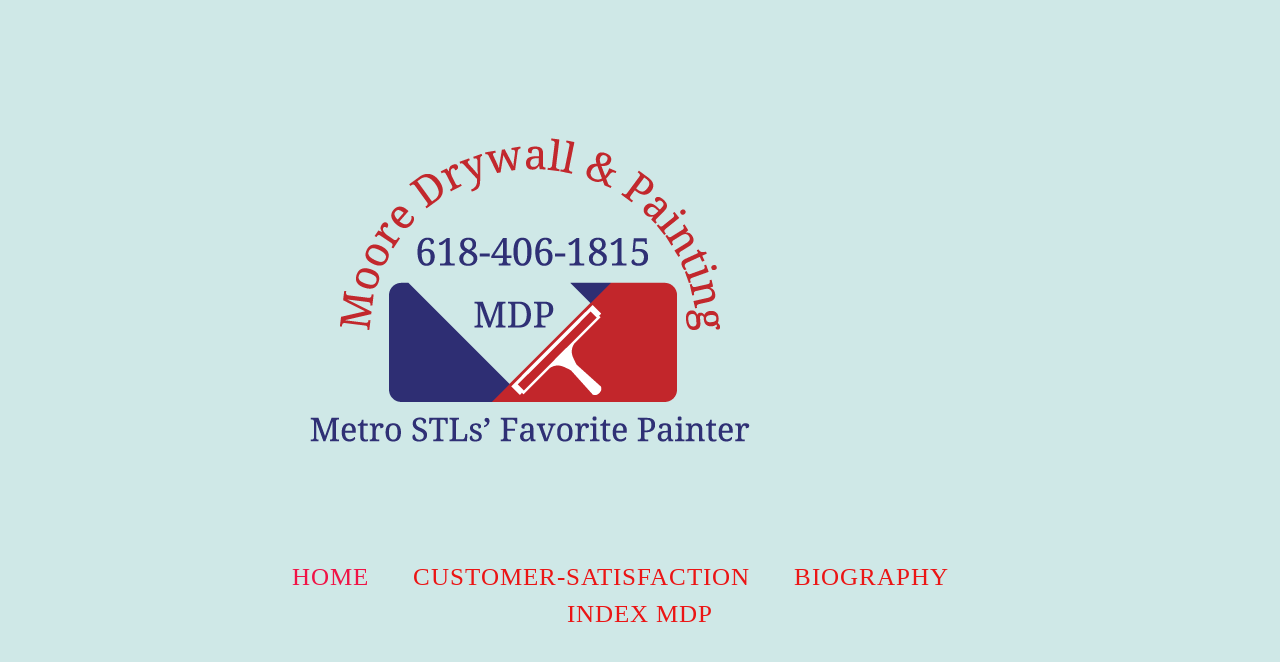

--- FILE ---
content_type: text/html; charset=utf-8
request_url: https://mooredrywallpainting.com/
body_size: 9381
content:
<!DOCTYPE html>
<!--[if lt IE 7]>      <html class="no-js lt-ie9 lt-ie8 lt-ie7"> <![endif]-->
<!--[if IE 7]>         <html class="no-js lt-ie9 lt-ie8"> <![endif]-->
<!--[if IE 8]>         <html class="no-js lt-ie9"> <![endif]-->
<!--[if gt IE 8]><!--> <html class="no-js"> <!--<![endif]-->
    <head>
        <meta name="viewport" content="width=device-width, initial-scale=1.0">

        <!-- normalize and html5 boilerplate resets -->
        <link rel="stylesheet" href="templates/Skyline_v2/resources/css/reset.css">
        <link rel="stylesheet" href="templates/Skyline_v2/resources/css/less.build.css">

        <!--[if lte IE 9]>
        <script src="templates/Skyline_v2/resources/js/html5shiv.js"></script>
        <script src="templates/Skyline_v2/resources/js/html5shiv-printshiv.js"></script>

        <![endif]-->

        <meta http-equiv="content-type" content="text/html; charset=utf-8" />


<title>Moore Drywall &amp; Painting</title>



<meta name="description" content="" />
<meta name="keywords" content="" />


  


  <style type="text/css" id="styleCSS">
    /*
    Some Style Themes enhanced with background textures provided by http://subtlepatterns.com/
*/
body {
    	background-color: #b8b4b1;

    
    background-repeat: repeat;
    background-attachment: fixed;
    background-position: top left;
    background-size: auto;
}

/* IOS devices 'bgd-att: fixed' solution */
@media only screen and (max-device-width: 1366px) {
    .bgd-attachment-fixed {
        background-image: none;
    }
    .bgd-attachment-fixed:after {
        content: '';
        position: fixed;
        top: 0;
        left: 0;
        right: 0;
        width: 100%;
        height: 100%;
        
        background-repeat: repeat;
        background-position: top left;
        background-size: auto;
        z-index: -2;
    }
}

.Text_2_Default,
.yola_heading_container {
  word-wrap: break-word;
}

.yola_bg_overlay {
    display:table;
    table-layout: fixed;
    position:absolute;
    min-height: 100%;
    min-width: 100%;
    width:100%;
    height:100%;
}
.yola_outer_content_wrapper {
    
    padding-right: 0rem;
    
    padding-left: 0rem;
}
.yola_inner_bg_overlay {
    width:100%;
    min-height: 100vh;
    display: table-cell;
    	background-color: #292929;

    vertical-align: top;
}
.yola_outer_heading_wrap {
    width:100%;
    text-align: center;
}
.yola_heading_container {
    margin: 0 auto;
    
    	background-color: #cfe8e7;

}
.yola_inner_heading_wrap {
    margin: 0 auto;
    max-width: 1020px;
}
.yola_innermost_heading_wrap {
    padding-left:0;
    padding-right:0;
    margin: 0 auto;
    padding-top: 2.5rem;
    padding-bottom: 2.5rem;
}
.yola_inner_heading_wrap.top nav,
.yola_inner_heading_wrap.top div#yola_heading_block,
.yola_inner_heading_wrap.bottom nav,
.yola_inner_heading_wrap.bottom div#yola_heading_block {
    padding-left: 9.4rem;
    padding-right: 9.4rem;
}
.yola_inner_heading_wrap.left .yola_innermost_heading_wrap,
.yola_inner_heading_wrap.right .yola_innermost_heading_wrap {
    padding-left: 9.4rem;
    padding-right: 9.4rem;
}
.yola_inner_heading_wrap h1 {
    margin: 0;
}
#yola_nav_block {
    height: 100%;
}
#yola_nav_block nav {
    text-align: center;
    
}
#yola_nav_block nav ul{
    display:inline;
}
.yola_inner_heading_wrap.left #yola_heading_block {
    float:left;
}
.yola_inner_heading_wrap.right #yola_heading_block {
    float:right;
}
.yola_inner_heading_wrap.top #yola_nav_block {
    padding:1.1rem 0 0 0;
}
.yola_inner_heading_wrap.right #yola_nav_block {
    float:left;
    padding:1.1rem 0 0 0;
}
.yola_inner_heading_wrap.bottom #yola_nav_block {
    padding:0 0 1.1rem 0;
}
.yola_inner_heading_wrap.left #yola_nav_block {
    float:right;
    padding:1.1rem 0 0 0;
}
.yola_banner_wrap {
    background-attachment: scroll;
    text-align: center;
    margin: 0 auto;
    
    display: none;
    background-position: center center;
    background-size: cover;
    background-repeat: no-repeat;
    background-image: url(//assets.yolacdn.net/template_assets/haystack/resources/banner_contact.jpg);
    background-color: rgba(41, 41, 41, 1);
}
.yola_inner_banner_wrap {
    padding-left:0;
    padding-right:0;
    padding-top: 16.9rem;
    padding-bottom: 16.9rem;
    
}
.yola_innermost_banner_wrap {
    margin: 0 auto;
    max-width: 1020px;
}
.yola_inner_nav_wrap {
    margin: 0 auto;
    
}
.yola_banner_wrap nav ul.sys_navigation {
    text-align: center;
    padding-top:1.1rem;
    padding-bottom:1.1rem;
}
.yola_banner_wrap h1 {
    margin:0;
    text-align: center;
}
.yola_site_tagline {
    padding-top:0;
    padding-bottom:0;
    font-family: 'Montserrat';
    font-size: 3.1rem;
    color: #ffffff;
    text-decoration: none;
    letter-spacing: 2px;
    line-height: 1.5em;
    text-transform: uppercase;
    text-align: left;
    padding-right: 9.4rem;
    padding-left: 9.4rem;

}
.yola_site_tagline span {
    display: inline-block;
    
    
    
    
    
}
ul.sys_navigation {
    margin: 0;
    padding: 0;
    text-align: center;
}
ul.sys_navigation li {
    display: inline;
    list-style: none;
    margin:0 40px 0 0;
}
.yola_inner_heading_wrap ul.sys_navigation li:last-child {
    margin:0;
}
ul.sys_navigation li a{
    text-decoration: none;
}

div.ys_submenu {
    margin-top: 8px;
}

.yola_content_wrap {
    margin:0 auto;
    
    	background-color: #303030;

}
.yola_content_column {
    margin:0 auto;
    
}

.yola_inner_content_column {
    margin:0 auto;

    padding-top: 3rem;
    padding-right: 3rem;
    padding-bottom: 3rem;
    padding-left: 3rem;
}
.yola_inner_footer_wrap {
    padding: 0 20px;
}
div[id*='sys_region_'] {
    padding-left: 0 ! important;
    padding-right: 0 ! important;
}
.yola_site_logo {
    
    max-width:100%;
}
#sys_heading.yola_hide_logo img {
    display:none;
}
#sys_heading.yola_hide_logo span {
    display:inline;
}
a#sys_heading.yola_show_logo {
    font-size:14px;
}
#sys_heading.yola_show_logo img {
    display:inline;
}
#sys_heading.yola_show_logo span {
    display:none;
}
.yola_footer_wrap {
    margin:0 auto;
    
    	background-color: #292929;

}
.yola_footer_column {
    margin:0 auto;
    
    display: none;
}
footer {
    padding-top: 2.5rem;
    padding-right: 3.8rem;
    padding-bottom: 2.5rem;
    padding-left: 3.8rem;
    font-family: 'Lato';
    font-size: 1rem;
    color: #7a7a7a;
    line-height: 1.5em;
    
    text-transform: none;

}
span.yola_footer_socialbuttons {
    display:inline-block;
    line-height:0;
    margin:0;
    padding:0;
    display:inline-block;
    position:static;
    float:left;
    width:146px;
    height:20px;
    display: none;
}
.sys_yola_form .submit,
.sys_yola_form input.text,
.sys_yola_form input.email,
.sys_yola_form input.tel,
.sys_yola_form input.url,
.sys_yola_form textarea {
    font-family: 'Open Sans';
    font-size: 1rem;
    line-height: 1.5em;
    
    text-transform: none;
}
div.sys_yola_form {
    padding:0 !important;
}
div.sys_yola_form form {
    margin:0 !important;
    padding:0 !important;
}
.sys_layout h2, .sys_txt h2, .sys_layout h3, .sys_txt h3, .sys_layout h4, .sys_txt h4, .sys_layout h5, .sys_txt h5, .sys_layout h6, .sys_txt h6, .sys_layout p, .sys_txt p {
    margin-top:0;
}
div[id*='sys_region_'] {
    padding:0 !important;
}
.sys_layout blockquote {
  margin-top: 10px;
  margin-bottom: 10px;
  margin-left: 50px;
  padding-left: 15px;
  border-left: 3px solid #9c9c9c;;
  
  font-style: italic;
  
  
  
  
  
}
.sys_layout blockquote,
.sys_layout blockquote h1,
.sys_layout blockquote h2,
.sys_layout blockquote h3,
.sys_layout blockquote h4,
.sys_layout blockquote h5,
.sys_layout blockquote h6,
.sys_layout blockquote p {
    
}
.sys_layout p,.sys_layout pre {margin:0 0 1.5em 0}
.sys_layout h2,.sys_layout h3,.sys_layout h4,.sys_layout h5,.sys_layout h6 { margin:0 0 0.5em 0 }
.sys_layout dl, .sys_layout menu,.sys_layout ol,.sys_layout ul{margin:0 0 1.5em 0}

.mob_menu {
    display: none;
}

.new-text-widget img, .old_text_widget img {
    max-width: 100%;
}


@media only screen and (max-width : 736px) {
    html {
        font-size: 80%;
    }

    body .m_inherit_width {
        width: inherit;
    }

    .small_device_hide {
        opacity: 0;
    }

    /* Remove display table so that fixefox can understand max-width */
    .yola_bg_overlay, .yola_inner_bg_overlay {
       display: block;
    }

    /* Zero out padding of the heading wrapper */
    .yola_inner_heading_wrap.top .yola_innermost_heading_wrap,
    .yola_inner_heading_wrap.bottom .yola_innermost_heading_wrap,
    .yola_inner_heading_wrap.left .yola_innermost_heading_wrap,
    .yola_inner_heading_wrap.right .yola_innermost_heading_wrap {
        padding-left: 0;
        padding-right: 0;
    }

    /* Make all image widgets center aligned */
    .Image_Default img {
        display: block;
        margin: 0 auto;
    }

    /* Center button widgets in column dividers */
    .column_divider .sys_button {
        text-align: center;
    }

    /* Make column dividers snap to one over another */
    .yola_inner_heading_wrap.left #yola_heading_block, .yola_inner_heading_wrap.right #yola_heading_block {
        float: none;
    }

    #sys_heading {
        word-wrap: break-word;
        word-break: break-word;
    }

    body .column_divider .left, body .column_divider .right {
        width: 100%;
        padding-left: 0;
        padding-right: 0;
    }

    .mob_menu a:visited {
        color: #fff;
    }

    .mob_menu {
        display: block;
        z-index: 1;
        background: #b8b4b1;;
        background: rgba(207,232,231,1.00);;
        ;
    }

    .mob_menu.menu_open {
        position: absolute;
        min-height: 100%;
        padding: 1rem 0 0 0;
        margin: 0;
        top: 0;
        left: 0;
        right: 0;
    }

    .yola_outer_content_wrapper {
        display: block;
        padding-top: 0;
    }

    .mob_menu_overlay {
        display: none;
        text-transform: uppercase;
    }

    .menu_open .mob_menu_overlay  {
        display: block;
    }

    .mob_menu_toggle {
        display: block;
        padding-top: 5%;
        padding-bottom: 6%;
        text-align: center;
        color: #666;
        cursor: pointer;
    }
    .mob_submenu_toggle {
        list-style: none;
        text-align: center;
        padding: 0;
        margin: 0;
    }

    .new-text-widget img, .old_text_widget img {
        height: auto;
    }

    #sys_heading span {
        font-size: 35px;
    }
    .sys_navigation {
        display: none;
    }

    .mobile_ham {
        stroke: #eb1515;
    }

    .mobile_quit {
        display: none;
    }

    .menu_open .mobile_ham {
        display: none;
    }

    .menu_open .mobile_quit {
        display: inline;
        stroke: #eb1515;
    }

    .mob_menu_list {
        font-family: 'Montserrat';
        font-weight: lighter;
        margin: 0;
        font-size: 2.2em;
        line-height: 2;
        letter-spacing: 0.1em;
        list-style: none;
        text-align: center;
        padding: 0;
        -webkit-animation-duration: .2s;
        -webkit-animation-fill-mode: both;
        -webkit-animation-name: fadeInUp;
        -moz-animation-duration: .2s;
        -moz-animation-fill-mode: both;
        -moz-animation-name: fadeInUp;
        -o-animation-duration: .2s;
        -o-animation-fill-mode: both;
        -o-animation-name: fadeInUp;
        animation-duration: .2s;
        animation-fill-mode: both;
        animation-name: fadeInUp;
    }

    .mob_menu_overlay .mob_menu_list a {
        color: #eb1515;
    }

    .mob_more_toggle {
        display: inline-block;
        cursor: pointer;
        background: none;
        border: none;
        outline: none;
        margin-left: 8px;
        stroke: #eb1515;
    }

    .up_arrow {
        display: none;
    }

    .sub_menu_open svg .down_arrow {
        display: none;
    }

    .sub_menu_open .up_arrow {
        display: inline;
    }

    .mob_menu_overlay .mob_menu_list .selected a {
        color: #f01346;
    }

    .sub_menu_open a {
        color: #f01346;
    }

    .mob_menu_list .sub_menu_open a {
        color: #f01346;
    }

    .sub_menu_open .mob_more_toggle {
        stroke: #f01346;
    }

    .mob_submenu_list {
        font-family: 'Montserrat';
        font-weight: lighter;
        list-style: none;
        text-align: center;
        padding: 0 0 5% 0;
        margin: 0;
        line-height: 1.6;
        display: none;
        -webkit-animation-duration: .2s;
        -webkit-animation-fill-mode: both;
        -webkit-animation-name: fadeInUp;
        -moz-animation-duration: .2s;
        -moz-animation-fill-mode: both;
        -moz-animation-name: fadeInUp;
        -o-animation-duration: .2s;
        -o-animation-fill-mode: both;
        -o-animation-name: fadeInUp;
        animation-duration: .2s;
        animation-fill-mode: both
        animation-name: fadeInUp;
    }

    .sub_menu_open .mob_submenu_list{
        display: block;
    }

    .mob_submenu_items {
        font-size: 0.75em;
    }
    .mob_menu_list .mob_nav_selected {
        color: #f01346;
    }

    .menu_open ~ .yola_outer_content_wrapper {
        display: none;
    }

    @-webkit-keyframes fadeInUp {
      0% {
        opacity: 0;
        -webkit-transform: translate3d(0, 100%, 0);
        transform: translate3d(0, 100%, 0);
      }
      100% {
        opacity: 1;
        -webkit-transform: none;
        transform: none;
      }
    }

    @-moz-keyframes fadeInUp {
      0% {
        opacity: 0;
        -moz-transform: translate3d(0, 100%, 0);
        transform: translate3d(0, 100%, 0);
      }
      100% {
        opacity: 1;
        -moz-transform: none;
        transform: none;
      }
    }

    @-o-keyframes fadeInUp {
      0% {
        opacity: 0;
        -o-transform: translate3d(0, 100%, 0);
        transform: translate3d(0, 100%, 0);
      }
      100% {
        opacity: 1;
        -o-transform: none;
        transform: none;
      }
    }

    @keyframes fadeInUp {
      0% {
        opacity: 0;
        transform: translate3d(0, 100%, 0);
      }
      100% {
        opacity: 1;
        transform: none;
      }
    }
}


  </style>


<script src="//ajax.googleapis.com/ajax/libs/webfont/1.4.2/webfont.js" type="text/javascript"></script>

      <style type="text/css">
      @import url("//fonts.sitebuilderhost.net/css?family=Montserrat%3Aregular|Lato%3Aregular|Open+Sans%3Aregular&subset=latin,latin-ext");
    </style>
  
  <style type="text/css" id="styleOverrides">
    /* ======================
*
*  Site Style Settings
*
=========================*/
/* Paragraph text (p) */

.content p, #content p, .HTML_Default p, .Text_Default p, .sys_txt p, .sys_txt a, .sys_layout p, .sys_txt, .sys_layout  {
    font-family: 'Open Sans';
    
    font-size: 1rem;
    color: #9c9c9c;
    line-height: 1.5em;
    
    text-transform: none;
}

/* Navigation */
.sys_navigation a, .ys_menu_2, div#menu ul, div#menu ul li a, ul.sys_navigation li a, div.sys_navigation ul li.selected a, div.sys_navigation ul li a, #navigation li a, div.ys_menu ul a:link, div.ys_menu ul a:visited, div.ys_nav ul li a, #sys_banner ul li a {
    font-family: 'Montserrat';
    
    font-size: 1.56rem;
    color: #eb1515;
    text-decoration: none;
    letter-spacing: 1px;
    line-height: 1.5em;
    text-transform: uppercase;
}


/* Navigation:selected */
div.sys_navigation ul li.selected a, div#menu ul li.selected a, #navigation li.selected a, div.ys_menu ul li.selected a:link, div.ys_menu ul li.selected a:visited, div.ys_nav ul li.selected a, #sys_banner ul li.selected a {
    color: #f01346;
}

/* Navigation:hover */
div.sys_navigation ul li a:hover, div#menu ul li a:hover, #navigation li a:hover, div.ys_menu ul a:hover, div.ys_nav ul li a:hover, div.ys_menu ul li a:hover, #sys_banner ul li a:hover {
    color: #3C7C67;
}

/* Site Title */
#sys_heading, a#sys_heading, #sys_banner h1 a, #header h1 a, div#heading h1 a {
    font-family: 'Lato';
    
    font-size: 2.2rem;
    color: #bd1513;
    text-decoration: none;
    letter-spacing: 1px;
    line-height: 1.5em;
    text-transform: uppercase;
}

/* Hyperlinks (a, a:hover, a:visited) */
a, .sys_txt a:link, .sys_layout a:link {color: #3C7C67;}
a, .sys_txt a:link, .sys_layout a:link {text-decoration: none;}
a:visited, .sys_txt a:visited, .sys_layout a:visited {color: #3C7C67;}
a:hover, .sys_txt a:hover, .sys_layout a:hover {color: #797979;}
a:hover, .sys_txt a:hover, .sys_layout a:hover {text-decoration: underline;}

/* Headings (h2, h3, h4, h5, h6) */
.sys_layout h2, .sys_txt h2 {
    font-family: 'Montserrat';
    
    font-size: 1.9rem;
    color: #d90d25;
    text-decoration: none;
    letter-spacing: 1px;
    line-height: 1.5em;
    text-transform: none;
}

.sys_layout h2 a, .sys_layout h2 a:link, .sys_layout h2 a:hover, .sys_layout h2 a:visited {
    font-family: 'Montserrat';
    
    font-size: 1.9rem;
    color: #d90d25;
    letter-spacing: 1px;
    line-height: 1.5em;
    text-transform: none;
}

.sys_layout h3, .sys_txt h3 {
    font-family: 'Lato';
    
    font-size: 1.1rem;
    color: #BABABA;
    text-decoration: none;
    letter-spacing: 1px;
    line-height: 1.5em;
    text-transform: uppercase;
}

.sys_layout h3 a, .sys_layout h3 a:link, .sys_layout h3 a:hover, .sys_layout h3 a:visited {
    font-family: 'Lato';
    
    font-size: 1.1rem;
    color: #BABABA;
    letter-spacing: 1px;
    line-height: 1.5em;
    text-transform: uppercase;
}

.sys_layout h4, .sys_txt h4 {
    font-family: 'Lato';
    
    font-size: 1rem;
    color: #BABABA;
    text-decoration: none;
    letter-spacing: 1px;
    line-height: 1.5em;
    text-transform: uppercase;
}

.sys_layout h4 a, .sys_layout h4 a:link, .sys_layout h4 a:hover, .sys_layout h4 a:visited {
    font-family: 'Lato';
    
    font-size: 1rem;
    color: #BABABA;
    letter-spacing: 1px;
    line-height: 1.5em;
    text-transform: uppercase;
}

.sys_layout h5, .sys_txt h5 {
    font-family: 'Lato';
    
    font-size: 0.8rem;
    color: #BABABA;
    text-decoration: none;
    letter-spacing: 1px;
    line-height: 1.5em;
    text-transform: uppercase;
}

.sys_layout h5 a, .sys_layout h5 a:link, .sys_layout h5 a:hover, .sys_layout h5 a:visited {
    font-family: 'Lato';
    
    font-size: 0.8rem;
    color: #BABABA;
    letter-spacing: 1px;
    line-height: 1.5em;
    text-transform: uppercase;
}

.sys_layout h6, .sys_txt h6 {
    font-family: 'Lato';
    
    font-size: 0.7rem;
    color: #BABABA;
    
    letter-spacing: 1px;
    line-height: 1.5em;
    text-transform: uppercase;
}

.sys_layout h6 a, .sys_layout h6 a:link, .sys_layout h6 a:hover, .sys_layout h6 a:visited {
    font-family: 'Lato';
    
    font-size: 0.7rem;
    color: #BABABA;
    letter-spacing: 1px;
    line-height: 1.5em;
    text-transform: uppercase;
}

/*button widget*/
.sys_layout .sys_button a, .sys_layout .sys_button a:link, .sys_layout .sys_button a:visited {
    display:inline-block;
    text-decoration: none;
}
.sys_layout .sys_button a:link, .sys_layout .sys_button a:visited {
    cursor:pointer;
}
.sys_layout .sys_button a {
    cursor:default;
}

.sys_layout .sys_button.square a, .sys_layout .sys_button.square a:link {
    border-radius:0px;
}
.sys_layout .sys_button.rounded a, .sys_layout .sys_button.rounded a:link {
    border-radius:3px;
}
.sys_layout .sys_button.pill a, .sys_layout .sys_button.pill a:link {
    border-radius:90px;
}

/*button sizes*/
.sys_layout .sys_button.small a, .sys_layout .sys_button.small a:link, .sys_layout .sys_button.small a:visited {font-family: 'Montserrat';font-weight: ''regular'';font-size: 0.8rem;padding-top:0.6rem;padding-bottom:0.6rem;padding-left:1.5rem;padding-right:1.5rem;}
.sys_layout .sys_button.medium a, .sys_layout .sys_button.medium a:link, .sys_layout .sys_button.medium a:visited {font-family: 'Montserrat';font-size: 1rem;padding-top:0.8rem;padding-bottom:0.8rem;padding-left:2.5rem;padding-right:2.5rem;}
.sys_layout .sys_button.large a, .sys_layout .sys_button.large a:link, .sys_layout .sys_button.large a:visited {font-family: 'Montserrat';font-weight: 'regular';font-size: 1.3rem;padding-top:1.3rem;padding-bottom:1.3rem;padding-left:3.1rem;padding-right:3.1rem;}

/*button styles:small*/
.sys_layout .sys_button.small.outline a, .sys_layout .sys_button.small.outline a:link {
    border-color:#3C7C67;
    color: #3C7C67;
    border-style: solid;
    border-width: 2px;
}
.sys_layout .sys_button.small.outline a:visited {
    color: #3C7C67;
}
.sys_layout .sys_button.small.solid a, .sys_layout .sys_button.small.solid a:link {
    	background-color: #3C7C67;

    color: #ffffff;
    border-color:#3C7C67;
    border-style: solid;
    border-width: 2px;
}
.sys_layout .sys_button.small.solid a:visited {
    color: #ffffff;
}
.sys_layout .sys_button.small.outline a:hover {
    background-color: #3C7C67;
    color: #ffffff;
    text-decoration: none;
}

/*button styles:medium*/
.sys_layout .sys_button.medium.outline a, .sys_layout .sys_button.medium.outline a:link {
    border-color:#3C7C67;
    color: #3C7C67;
    border-style: solid;
    border-width: 2px;
}
.sys_layout .sys_button.medium.outline a:visited {
    color: #3C7C67;
}
.sys_layout .sys_button.medium.solid a, .sys_layout .sys_button.medium.solid a:link {
    	background-color: #3C7C67;

    color: #ffffff;
    border-color:#3C7C67;
    border-style: solid;
    border-width: 2px;
}
.sys_layout .sys_button.medium.solid a:visited {
    color: #ffffff;
}
.sys_layout .sys_button.medium.outline a:hover {
    background-color: #3C7C67;
    color: #ffffff;
    text-decoration: none;
}
/*button styles:large*/
.sys_layout .sys_button.large.outline a, .sys_layout .sys_button.large.outline a:link {
    border-color:#3C7C67;
    color: #3C7C67;
    border-style: solid;
    border-width: 2px;
}
.sys_layout .sys_button.large.outline a:visited {
    color: #3C7C67;
}
.sys_layout .sys_button.large.solid a, .sys_layout .sys_button.large.solid a:link {
    	background-color: #3C7C67;

    color: #ffffff;
    border-color:#3C7C67;
    border-style: solid;
    border-width: 2px;
}
.sys_layout .sys_button.large.solid a:visited {
    color: #ffffff;
}
.sys_layout .sys_button.large.outline a:hover {
    background-color: #3C7C67;
    color: #ffffff;
    text-decoration: none;
}

.sys_layout .sys_button.solid a:hover {
    text-decoration: none;
    opacity: .8;
}  </style>

  



<script type="text/javascript" src="//ajax.googleapis.com/ajax/libs/jquery/1.11.1/jquery.min.js"></script>
<script type="text/javascript">window.jQuery || document.write('<script src="/components/bower_components/jquery/dist/jquery.js"><\/script>')</script>
<link rel="stylesheet" type="text/css" href="classes/commons/resources/flyoutmenu/flyoutmenu.css?1001125" />
<script type="text/javascript" src="classes/commons/resources/flyoutmenu/flyoutmenu.js?1001125"></script>
<link rel="stylesheet" type="text/css" href="classes/commons/resources/global/global.css?1001125" />


<script type="text/javascript">
  var swRegisterManager = {
    goals: [],
    add: function(swGoalRegister) {
      this.goals.push(swGoalRegister);
    },
    registerGoals: function() {
      while(this.goals.length) {
        this.goals.shift().call();
      }
    }
  };

  window.swPostRegister = swRegisterManager.registerGoals.bind(swRegisterManager);
</script>

  
  
  <link rel="stylesheet" type="text/css" href="classes/components/Image/layouts/Default/Default.css?1001125" />
  
  
  
  <link rel="stylesheet" type="text/css" href="classes/components/Form/layouts/Default/Default.css?1001125" />
  

    </head>
    <body lang="en" class="bgd-attachment-fixed">
            <script
        type="application/ld+json"
        id="locationData"
        data-embed-key="AIzaSyARNP6PBrYdKNmsYf09tU8jRnffQb-sFQg">
        {
            "@context": "http://schema.org",
            "@type": "LocalBusiness",
            "telephone": "6184061815",
            "address": {
                "@type": "PostalAddress",
                "streetAddress": "28 Maple Dr. ",
                "addressLocality": "Caseyville",
                "addressRegion": "Illinois",
                "addressCountry": "United States",
                "postalCode": "62232"
            },
            "openingHours": ["Su 00:00-00:01", "Mo 07:00-16:30", "Tu 07:00-16:30", "We 07:00-16:30", "Th 07:00-16:30", "Fr 08:00-16:00", "Sa 09:00-14:00"]
        }
    </script>

        <div id="sys_background" class="yola_bg_overlay">
            <div class="yola_inner_bg_overlay">
                <div class="yola_outer_content_wrapper">
                    <header role="header">
                        <div class="yola_outer_heading_wrap">
                            <div class="yola_heading_container">
                                <div class="yola_inner_heading_wrap left">
                                    <div class="yola_innermost_heading_wrap">
                                                                                <nav class="mob_menu">
                                            <div class="mob_menu_toggle"><!--Mobile Nav Toggle-->
                                                <svg class="mobile_ham" width="40" height="25">
                                                  <line x1="0" y1="3" x2="40" y2="3" stroke-width="2"/>
                                                  <line x1="0" y1="13" x2="40" y2="13" stroke-width="2"/>
                                                  <line x1="0" y1="23" x2="40" y2="23" stroke-width="2"/>
                                                </svg>
                                                <svg class="mobile_quit" width="26" height="50">
                                                    <line x1="0" y1="1" x2="26" y2="25" stroke-width="2"/>
                                                    <line x1="0" y1="25" x2="26" y2="1" stroke-width="2"/>
                                                </svg>
                                            </div>
                                            <div class="mob_menu_overlay"> <!--Mobile Nav Overlay-->
                                                <ul class="mob_menu_list">
      <li class="selected">
      <a href="./" title="Home">Home</a>
          </li>
      <li class="">
      <a href="Customer-Sastisfaction.php" title="Customer-Satisfaction">Customer-Satisfaction</a>
          </li>
      <li class="">
      <a href="biography.php" title="biography">biography</a>
          </li>
      <li class="">
      <a href="index-mdp.php" title="index mdp">index mdp</a>
          </li>
  </ul>
                                            </div>
                                        </nav>
                                                                                                                        <div id="yola_heading_block"> <!--Title / Logo-->
                                            <h1>
                                                <a id="sys_heading" class="yola_show_logo" href="./">
                                                    <img class="yola_site_logo" src="resources/linkedinprofile.png" alt="Moore Drywall & Painting" >
                                                    <span>Moore Drywall & Painting</span>
                                                </a>
                                            </h1>
                                        </div>
                                        <div id="yola_nav_block"> <!--Nav-->
                                            <nav role="navigation">
                                                <div class="sys_navigation">
                                                <ul class="sys_navigation">
                    <li id="ys_menu_0"class="selected">
                    <a href="./" title="Home">Home</a>
        </li>
                    <li id="ys_menu_1">
                    <a href="Customer-Sastisfaction.php" title="Customer-Satisfaction">Customer-Satisfaction</a>
        </li>
                    <li id="ys_menu_2">
                    <a href="biography.php" title="biography">biography</a>
        </li>
                    <li id="ys_menu_3">
                    <a href="index-mdp.php" title="index mdp">index mdp</a>
        </li>
    </ul>
                    
<script>
/* jshint ignore:start */
$(document).ready(function() {
    flyoutMenu.initFlyoutMenu(
        [{"name":"Home","title":"Home","href":".\/","children":[]},{"name":"Customer-Satisfaction","title":"Customer-Satisfaction","href":"Customer-Sastisfaction.php","children":[]},{"name":"biography","title":"biography","href":"biography.php","children":[]},{"name":"index mdp","title":"index mdp","href":"index-mdp.php","children":[]}]
    , 'flyover');
});
/* jshint ignore:end */
</script>

                                                </div>
                                            </nav>
                                        </div>
                                                                                <div style="padding:0; height:0; clear:both;">&nbsp;</div>
                                    </div>
                                </div>
                            </div>
                            <div id="sys_banner" class="yola_banner_wrap">
                                <div class="yola_inner_banner_wrap">
                                    <div class="yola_innermost_banner_wrap">
                                        <h2 class="yola_site_tagline" style="display:block"><span>New Construction, Home Solutions</span></h2>
                                    </div>
                                </div>
                            </div>
                        </div>
                    </header>

                    <main class="yola_content_wrap" role="main">
                        <div class="yola_content_column">
                            <div class="yola_inner_content_column clearFix">
                                <style media="screen">
  .layout_2-column {
    width: 100%;
    padding: 0;
    margin: 0;
    border-collapse: separate;
    -moz-box-sizing: border-box;
    -webkit-box-sizing: border-box;
    box-sizing: border-box;
  }

  .layout_2-column:after {
    content: "";
    display: table;
    clear: both;
  }

  .zone_left, .zone_right {
    margin: 0;
    vertical-align: top;
    line-height: normal;
    min-width: 100px;
    float: left;
    -moz-box-sizing: border-box;
    -webkit-box-sizing: border-box;
    box-sizing: border-box;
  }

  .zone_left {
    padding-right: 2.5px;
    width: 30%;
  }

  .zone_right {
    padding-left: 2.5px;
    width: 70%;
  }


  @media only screen and (max-width: 736px) {
    .zone_left, .zone_right {
      width: 100%;
      padding: 2.5px 0;
    }
  }
</style>

<div class="layout_2-column sys_layout">
    <div class="zone_left">
        <div id="sys_region_2" ><div id="I004df78ec9c24775af4b83c940ab6a27" style="display:block;clear: both;text-align:left;margin:20px 20px 20px 20px;" class="Social_LikeStrip_Default">    <div class="social-share-container" style="text-align: left;">
            <span class="individual-social-share">

                <script type="text/javascript" src="//platform.twitter.com/widgets.js"></script>
                <a href="https://twitter.com/share" class="twitter-share-button" data-lang="en" data-count="vertical">Tweet</a>

            </span>
            <span class="individual-social-share">

                <div>
                    <iframe src="//www.facebook.com/plugins/like.php?send=false&amp;href=https%3A%2F%2Fmooredrywallpainting.com%2F&amp;layout=box_count&amp;show_faces=false&amp;action=like&amp;width=50&amp;height=62&amp;locale=en_US" scrolling="no" frameborder="0" style="border:none;overflow:hidden;width:50px;height:62px;" allowTransparency="true"></iframe>
                </div>

            </span>
            <span class="individual-social-share">

                <script type="text/javascript" src="https://apis.google.com/js/plusone.js">
                  {lang: 'en-US'}
                </script>
                <g:plusone size="tall" count="false"></g:plusone>
                <script type="text/javascript">gapi.plusone.go();</script>

            </span>
    </div></div><div id="I922778c6b586409d838133d9f846ba1a" style="display:block;clear: both;" class="Form_Default"><div class="sys_yola_form">

    
                    <h2>Contact Us</h2>
        
        <form method='post' accept-charset="UTF-8" action='https://forms.yola.com/formservice/en/33da87a609034795b16655770cd1b29b/2a87b2b23b4e4dcea07013666af2119b/1075931a9fee4a2a8b299514b444ebc1/I922778c6b586409d838133d9f846ba1a/'>

            
                <div class='yola-form-field'>

                                                                        <p class='label'><label for='yola_form_widget_I922778c6b586409d838133d9f846ba1a_0'>Full Name/Tilte</label></p>
                                            
                                            <input id='yola_form_widget_I922778c6b586409d838133d9f846ba1a_0' class='text' name='0<text>' type='text' value=''
                             >
                    
                    <input type='hidden' name='0<label>' value='Full Name/Tilte' />

                </div>

            
                <div class='yola-form-field'>

                                                                        <p class='label'><label for='yola_form_widget_I922778c6b586409d838133d9f846ba1a_1'>Email</label></p>
                                            
                                            <input id='yola_form_widget_I922778c6b586409d838133d9f846ba1a_1' class='email' name='1<text>' type='email' value=''
                             >
                    
                    <input type='hidden' name='1<label>' value='Email' />

                </div>

            
                <div class='yola-form-field'>

                                                                        <p class='label'><label for='yola_form_widget_I922778c6b586409d838133d9f846ba1a_2'>Phone number/Ext/Area Code</label></p>
                                            
                                            <input id='yola_form_widget_I922778c6b586409d838133d9f846ba1a_2' class='tel' name='2<text>' type='tel' value=''
                             >
                    
                    <input type='hidden' name='2<label>' value='Phone number/Ext/Area Code' />

                </div>

            
                <div class='yola-form-field'>

                                                                        <p class='label'><label for='yola_form_widget_I922778c6b586409d838133d9f846ba1a_3'>Message About Your Needs</label></p>
                                            
                                            <textarea id='yola_form_widget_I922778c6b586409d838133d9f846ba1a_3' name='3<textarea>'
                             ></textarea>
                     
                    <input type='hidden' name='3<label>' value='Message About Your Needs' />

                </div>

            
                <div class='yola-form-field'>

                                                                        <p class='label'><label for='yola_form_widget_I922778c6b586409d838133d9f846ba1a_4'>Location of Project/city</label></p>
                                            
                                            <textarea id='yola_form_widget_I922778c6b586409d838133d9f846ba1a_4' name='4<textarea>'
                             ></textarea>
                     
                    <input type='hidden' name='4<label>' value='Location of Project/city' />

                </div>

            
                <div class='yola-form-field'>

                                                                        <p class='label'>Click to specify type of work</p>
                                            
                                                                        <input class='checkbox' id='yola_form_widget_I922778c6b586409d838133d9f846ba1a_5_0' type='checkbox' name='5<checkbox>' value='Commercial' />
                            <label for='yola_form_widget_I922778c6b586409d838133d9f846ba1a_5_0'><span class='checkbox_styles'></span>Commercial</label>
                            <br />
                                                    <input class='checkbox' id='yola_form_widget_I922778c6b586409d838133d9f846ba1a_5_1' type='checkbox' name='5<checkbox>' value='Residential' />
                            <label for='yola_form_widget_I922778c6b586409d838133d9f846ba1a_5_1'><span class='checkbox_styles'></span>Residential</label>
                            <br />
                                                    <input class='checkbox' id='yola_form_widget_I922778c6b586409d838133d9f846ba1a_5_2' type='checkbox' name='5<checkbox>' value='New Construction' />
                            <label for='yola_form_widget_I922778c6b586409d838133d9f846ba1a_5_2'><span class='checkbox_styles'></span>New Construction</label>
                            <br />
                                            
                    <input type='hidden' name='5<label>' value='Click to specify type of work' />

                </div>

            
            <input type='hidden' name='redirect' value='https://mooredrywallpainting.com/?formI922778c6b586409d838133d9f846ba1aPosted=true' />
            <input type='hidden' name='locale' value='en' />
            <input type='hidden' name='redirect_fail' value='https://mooredrywallpainting.com/?formI922778c6b586409d838133d9f846ba1aPosted=false' />
            <input type='hidden' name='form_name' value='Contact Us' />
            <input type='hidden' name='site_name' value='Moore Drywall &amp; Painting' />
            <input type='hidden' name='wl_site' value='0' />
                        <input type='hidden' name='destination' value='jlNxdMWJne90Chvd-B176M28K6vPFBrDuxxjdBquzyOXyA==:UBSzBQd6sU_v09C__9fE6ZghzmM0kEtEJph-5nJt_l4=' />
            
            <div class="h-captcha-wrap">
    <div class="h-captcha" data-sitekey="0ba3754b-558f-4fac-ba5a-a9bc4e61a6b2" data-locale="en" id="hcaptcha-I922778c6b586409d838133d9f846ba1a"></div>
</div>

<script>
    window.formWidgetHcaptchaQueue = window.formWidgetHcaptchaQueue || [];
    window.formWidgetHcaptchaQueue.push('hcaptcha-I922778c6b586409d838133d9f846ba1a');
</script>
<script src="classes/components/Form/layouts/Default/hcaptcha.js?1001125"></script>
<script src="https://js.hcaptcha.com/1/api.js?onload=hcaptchacb&render=explicit&hl=en" async defer></script>
                            <p><input class='submit' type="submit" value="Submit" /></p>
            
        </form>

    
    
</div></div></div>
    </div>
    <div class="zone_right">
        <div id="sys_region_1" ><div id="Ide626cb45fd0440c8040a34803ce16b9" style="display:block;clear: both;" class="Text_2_Default"><style type="text/css">
    div.sys_text_widget img.float-left{float:left;margin:10px 15px 10px 0;}
    div.sys_text_widget img.float-right{position:relative;margin:10px 0 10px 15px;}
    div.sys_text_widget img{margin:4px;}
    div.sys_text_widget {
        overflow: hidden;
        margin: 0;
        padding: 0;
        color: ;
        font: ;
        background-color: ;
    }
</style>

<div id="Ide626cb45fd0440c8040a34803ce16b9_sys_txt" systemElement="true" class="sys_txt sys_text_widget new-text-widget"><p class="show_overlays"><em><strong>HANG, TAPE AND FINISH, SPRAY ACOUSTIC &amp; SPLATTER, SMOOTH &amp; SAND FINISHES, INTERIOR &amp; EXTERIOR PAINTING,&nbsp; POWER WASHING, AIRLESS, FAUX FINISHES, WALL COVERINGS, ACOUSTICAL CEILINGS, INTERIOR METAL FRAMING,&nbsp;ADVANCED INTERIOR DESIGN AND ENERGY EFFICIENCY CONSULTATION.&nbsp;BASEMENT FRAME TO FINISH, BASEMENT WATERPROOFING W/CONSULTATION, &nbsp;SMALL CARPENTRY PROJECTS, LAMINATE&nbsp; &amp; TILE FLOORING, CONSTRUCTION MANAGEMENT-INSPECTION , COMMERCIAL &amp; RESIDENTIAL&nbsp; </strong></em></p>
<p class="show_overlays"><em><strong style="color: #67db58;">WE CARRY LIABILITY AND WORKMENS COMPENSATION, A ONE YEAR GUARANTEED AGAINST WORKMANSHIP DEFECTS.&nbsp; WE NOW ACCEPT VISA &amp;&nbsp; MASTERCARD.&nbsp; SEE US ON FACEBOOK.</strong></em></p>
<p class="show_overlays"><em><strong style="color: #db6358;">CALL BETWEEN 8AM TILL 5PM 618-406-1815 OR EMAIL MWDRYWAL@YAHOO.COM, PLEASE FILL OUT THE CONTACT US FORM FOR EFFICIENCY, THANKS.</strong></em></p>
<h6 style="color: #e62412;" class="show_overlays">* All warranty work is compliant with full pay, for one year, 6 months for cash discounts, and void if a negative review is listed anywhere.<a href="http://Moore Drywall &amp; Painting BBB Business Review&quot; />"><img src="resources/horizontal small seal.png?timestamp=1555959089800" height="378" style="float: left; width: 663px;" class="float-left"></a></h6>
<p><br></p></div></div><div id="I4485b294c19943649a667dd3432d6202" style="display:block;clear: both;text-align:center;" class="Image_Default"><style>#I4485b294c19943649a667dd3432d6202_img {-moz-box-sizing: border-box;-webkit-box-sizing: border-box;box-sizing: border-box;width: 685px;border:none;max-width: 100%;height: auto;}</style><img id="I4485b294c19943649a667dd3432d6202_img" src="resources/DSCN0054.JPG.opt644x483o0%2C0s644x483.JPG"  /></div></div>
    </div>
</div>
                            </div>
                        </div>
                    </main>

                    <div class="yola_footer_wrap">
                        <div class="yola_footer_column">
                            <footer id="yola_style_footer">
                                <p style="float:right; margin:0;">28 Maple Dr., Caseyville, Illinois 62232, United States | 6184061815</p><div style="clear:both; height:0;"></div>
                            </footer>
                        </div>
                    </div>
                    
                    
<script type="text/javascript" id="site_analytics_tracking" data-id="2a87b2b23b4e4dcea07013666af2119b" data-user="33da87a609034795b16655770cd1b29b" data-partner="YOLA" data-url="//analytics.yolacdn.net/tracking-v2.js">
  var _yts = _yts || [];
  var tracking_tag = document.getElementById('site_analytics_tracking');
  _yts.push(["_siteId", tracking_tag.getAttribute('data-id')]);
  _yts.push(["_userId", tracking_tag.getAttribute('data-user')]);
  _yts.push(["_partnerId", tracking_tag.getAttribute('data-partner')]);
  _yts.push(["_trackPageview"]);
  (function() {
    var yts = document.createElement("script");
    yts.type = "text/javascript";
    yts.async = true;
    yts.src = document.getElementById('site_analytics_tracking').getAttribute('data-url');
    (document.getElementsByTagName("head")[0] || document.getElementsByTagName("body")[0]).appendChild(yts);
  })();
</script>


<!-- template: Skyline_v2 1e9dbfee-24d9-471e-842b-8be807c8c489 -->
                </div>
            </div> <!-- .inner_bg_overlay -->
        </div> <!-- #sys_background / .bg_overlay -->
        <script src="templates/Skyline_v2/resources/js/browserify.build.js"></script>
    <script defer src="https://static.cloudflareinsights.com/beacon.min.js/vcd15cbe7772f49c399c6a5babf22c1241717689176015" integrity="sha512-ZpsOmlRQV6y907TI0dKBHq9Md29nnaEIPlkf84rnaERnq6zvWvPUqr2ft8M1aS28oN72PdrCzSjY4U6VaAw1EQ==" data-cf-beacon='{"version":"2024.11.0","token":"92e583c3fc3d41ddbecf04ae1ad96ea7","r":1,"server_timing":{"name":{"cfCacheStatus":true,"cfEdge":true,"cfExtPri":true,"cfL4":true,"cfOrigin":true,"cfSpeedBrain":true},"location_startswith":null}}' crossorigin="anonymous"></script>
</body>
</html>

--- FILE ---
content_type: text/html; charset=utf-8
request_url: https://accounts.google.com/o/oauth2/postmessageRelay?parent=https%3A%2F%2Fmooredrywallpainting.com&jsh=m%3B%2F_%2Fscs%2Fabc-static%2F_%2Fjs%2Fk%3Dgapi.lb.en.2kN9-TZiXrM.O%2Fd%3D1%2Frs%3DAHpOoo_B4hu0FeWRuWHfxnZ3V0WubwN7Qw%2Fm%3D__features__
body_size: 163
content:
<!DOCTYPE html><html><head><title></title><meta http-equiv="content-type" content="text/html; charset=utf-8"><meta http-equiv="X-UA-Compatible" content="IE=edge"><meta name="viewport" content="width=device-width, initial-scale=1, minimum-scale=1, maximum-scale=1, user-scalable=0"><script src='https://ssl.gstatic.com/accounts/o/2580342461-postmessagerelay.js' nonce="w_b9RUa2qfz-X5RM28PK2w"></script></head><body><script type="text/javascript" src="https://apis.google.com/js/rpc:shindig_random.js?onload=init" nonce="w_b9RUa2qfz-X5RM28PK2w"></script></body></html>